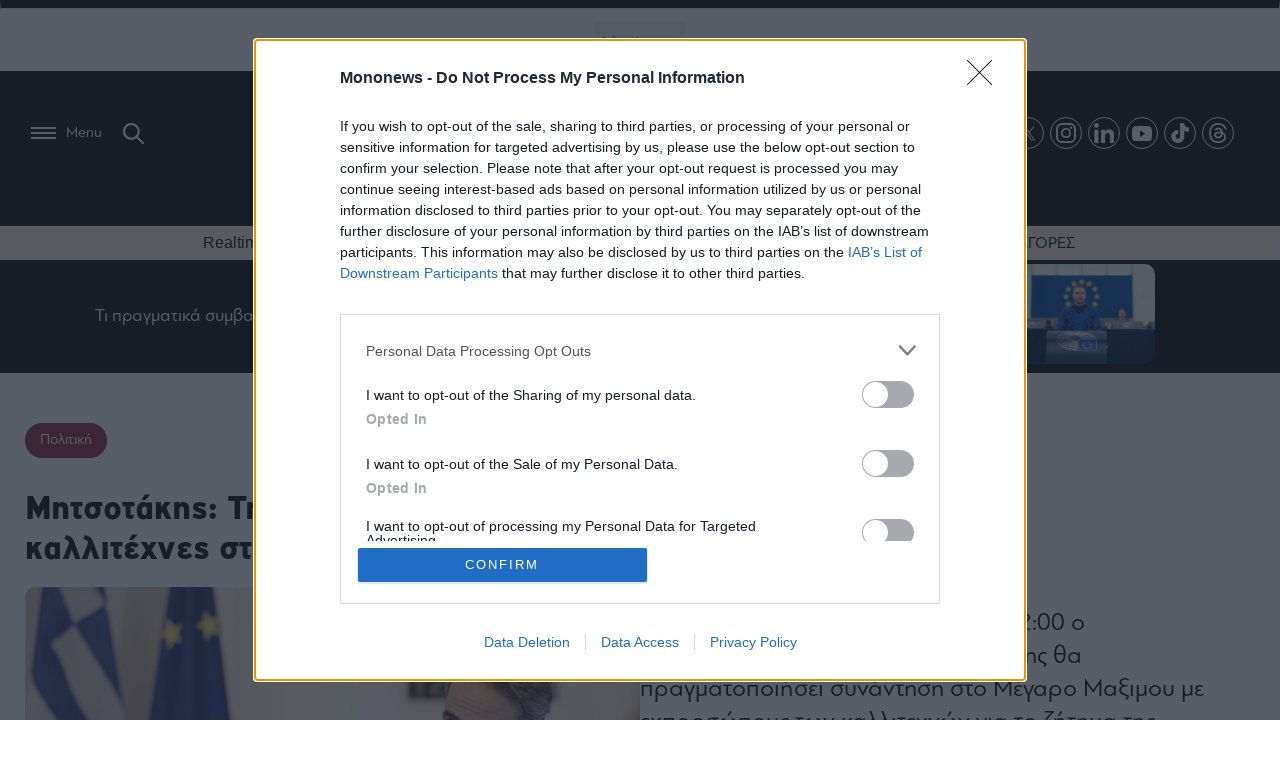

--- FILE ---
content_type: text/css
request_url: https://www.mononews.gr/wp-content/themes/mononews2025/style/responsive.css?ver=241216-154737
body_size: 6767
content:
@media screen and (max-width:1500px){
    .more-art-cat{
        flex-wrap: wrap;
        max-width: 1320px;
    }
    .left-wrapper-art{
        order: 3;
        display: flex;
        max-width: unset;
        position: relative;
        flex-wrap: wrap;
        padding-top: 100px;
        padding-right: 0;
        justify-content: space-between;
    }
    .middle-wrapper-art{
        order: 1;
        max-width: 1000px;
        width: 70%;
        padding-left: 0;
    }
    .right-wrapper-art{
        order: 2;
    }
    .left-wrapper-art h2{
        position: absolute;
        top: 20px;
        left: 0;
    }
    .last-art-title{
        width: calc((100% / 4) - 10px);
    }
    .horizontal-ad{
        display: none;
    }
    .dc-2b .middle-wrapper-art, .dc-2c .middle-wrapper-art{
        padding: 0 12.5px;
    }
    .c-articles-wrapper{
        padding:70px 25px 0;
    }
    .main-c-title{
        padding:0 25px;
    }
    .c-title.same-l{
        padding: 0 25px 29px;
    }
    .dc-d ,.dc-e{
        padding: 0 25px;
    }
    .bons-small h2{
        position: unset;
        color: #000;
        padding-top:9px;
    }
    .middle-bons, .esg-wrapper{
        padding: 0 25px;
    }
    .full-esg-wrapper{
        padding:40px 20px 40px 40px;
    }
    .simple-art .info-wrapper{
        position: unset;
        padding-top:30px;
    }
    .longform-gallery {
        padding: 0 20px;
    }
    .longform-wrapper.fourth .hero-article-title .info-wrapper {
        right: 5%;
    }
    .big-img{
        padding:0 20px;
    }
}
@media screen and (max-width:1250px) {
    .main-articles-wrapper .main-art-title h2 {
        font-size: 32px;
        line-height: 34px;
    }
    .menu-list{
        padding:20px 15px;
    }
    .basic-art .title-article{
        font-size: 30px;
        line-height: 35px;
    }
    .basic-art .inside-description .socials-share{
        position: unset;
        padding-top:20px;
    }
    .basic-art .inside-description p{
        font-size: 20px;
        line-height: 30px;
    }
    .basic-art .article-text-wrapper{
        flex-wrap: wrap;
    }
    .relative-articles-left{
        order: 3;
        display: flex;
        width: 100%;
        max-width: unset;
        position: relative;
        gap:10px;
        padding-right:0;
    }
    .relative-articles-left .relative-article{
        width: calc((100% / 4) - 10px);
    }
    .basic-art .text-art-wrapper{
        order: 1;
        justify-content: center;
        width: 55%;
    }
    .article-txt-wrapper{
        width: 100%;
        max-width: unset;
    }
    .basic-art .extra-titles-art , .article-txt{
        margin:0 auto;
    }
    .basic-art .ads-wrapper{
        order:2;
    }
    .basic-art .article-txt-wrapper .inside-img{
        left: 0;
        width: 100%;
    }
    .relative-articles-left h3{
        position: absolute;
        top: 10px;
    }
    .also-read{
        padding:0;
    }
    .basic-art.wskin .relative-articles-left {
        display: block;
        max-width: 240px;
    }
    .basic-art.wskin .relative-articles-left .relative-article{
        width: 100%;
    }
    .main-art picture{
        width:50%;
    }
    .homepage .main-art img{
        width:100%;
    }
    .dc-2c .main-art img{
        width:100%;
    }
    .main-art-title h2{
        font-size: 35px;
        line-height: 40px;
    }
    .c-title h2 {
        font-size: 80px;
        line-height: 60px;
    }
    .category-banner{
        display: none;
    }
    .articles-bons{
        padding-right:20px;
    }
    .esg-wrapper .c-title .esg-title {
        width: 80px;
        height: 80px;
    }
    .feature-art h3 {
        padding-top: 22px;
        font-size: 25px;
    }
    .article-txt.with-also{
        max-width: 660px;
    }
    .also-card{
        margin: 0 auto 30px;
        position: unset;
    }
    .longform-wrapper.fourth .hero-article-title .info-wrapper {
        right: 3%;
    }
    .simple-art.rumors .info-wrapper{
        padding-left: 120px;
        position: relative;
    }
    .inside-article-main .info-wrapper .author-img{
        position: absolute;
        left: 0;
        top: 0;
    }
    .rumors .also-read{
        padding: 0 20px;
    }
    .pillars-wrapper{
        padding: 80px 20px 70px;
    }
    .opinion-wrapper .relative-articles-left .relative-article{
	width:100%;
    }
    .opinion-wrapper .relative-articles-left{
 	display: block;
	order: unset;
    }
    .opinion-wrapper .also-read{
	padding: 0 25px;
    }

}
@media screen and (max-width:1150px){
    .middle-wrapper-art{
        width: 100%;
        max-width: unset;
        padding: 0;
    }
    .middle-articles{
        gap: 20px;
    }
    .m-art {
        width: calc((100% / 3) - 14px);
    }
    .middle-wrapper .middle-articles{
        padding: 30px 0;
        gap: 20px;
    }
    .right-wrapper-art{
        width: 100%;
        max-width: unset;
        padding: 0;
        display: flex;
        flex-direction: column-reverse;
    }
    .right-wrapper-art .reverse-article-wrapper{
        gap: 20px;
        display: flex;    
    }
    .articles--{
        padding: 50px 0;
        flex-wrap: wrap;
    }
    .art--{
        width: calc((100% / 4) - 14px);
        padding-bottom: 20px;
    }
    .art-- h3, .art--- h3{
        font-size:20px;
        line-height:25px;
        font-weight: 600;
    }
    .follow-wrapper span , .follow-wrapper .social-icons{
        display:none;
    }
    .reverse-art{
        display: flex;
        flex-direction: column-reverse;
        padding-top: 0;
        justify-content: flex-end;
    }
    .reverse-art h3{
        padding-top: 15px;
    }
    .title-article {
        padding-top: 30px;
        font-size: 30px;
        line-height: 35px;
    }
    .simple-art .info-wrapper{
        flex-wrap: wrap;
    }
    .author-wrapper , .info-wrapper time, .listen-wrapper{
        padding-bottom: 10px;
    }
    .video-main-wrapper{
        flex-direction: column;
        padding: 0 25px 120px;
        position: relative;
    }
    .video-wrapper{
        margin:0 auto;
    }
    .video-descr{
        width:100%;
        max-width: 780px;
        padding: 0 0 40px;
    }
    .video-main-wrapper .info-wrapper{
        position: absolute;
        bottom: 30px;
        left: 0;
        right: 0;
        padding-top: 0;
    }
    .pillar-title h3{
        font-size:20px;
    }
    .pillar-title img {
        width: 40px;
        height: 40px;
        border-radius: 0;
    }
    .pillar{
        width: calc(100% / 3);
        margin-bottom: 10px;
    }
    .pillars-container{
        flex-wrap: wrap;
    }
    .reverse-article-wrapper .reverse-art{
	width: calc(100% / 3);
    }
}
@media screen and (max-width: 1100px) {
    .menu-wrapper {
        display: none;
    }
    .menu-terms{
        padding-right:0;
    }
    .menu-open{
        position: unset;
    }
    .menu-open.on{
        height:100%;
        padding-top: 10%;
    }
    .search-wrapper{
        top:-50px;
    }
    .header-wrapper.on{
        background-color: #000;
    }
    .menu-list{
        border-top: 1px solid #ffffff86;
        width: calc(100% / 3);
    }
    .lists{
        flex-wrap: wrap;
    }
    .menu-list.flex.col{
        width: calc(100% - (100% / 3));
    }
    .basic-art.wskin .info-wrapper {
        flex-direction: column;
    }
    .basic-art.wskin .info-wrapper .listen-wrapper{
        padding-top:25px;
    }
    .main-c-article h3{
        font-size:30px;
    }
    .c-ads{
        display: none;
    }
    .art-d .vertical-ad{
        display: none;
    }
    .art-d > div:first-of-type .vertical-ad{
        display: block;
    }
    .c-articles{
        margin: 0 auto;
        border-right: none;
        padding-right: 0;
        width:80%;
    }
    .art-d .middle-articles{
        width: 100%;
    }
    .art-d > div:first-of-type{
        flex-direction: column;
    }
    .art-d > div.middle-articles{
        flex-direction: row;
    }
    .dc-e .ads-wrapper{
        display: none;
    }
    .main-article-e h3{
        padding-left:25px;
    }
    .main-bons{
        flex-direction: column;
        padding-top:20px;
    }
    .articles-bons{
        padding-right: 0;
    }
    .bons-big{
        max-width: unset;
        width: 72%;
    }
    .discover-wrapper{
        max-width: 915px;
        margin: 44px auto;
    }
    .les-bons .ads-wrapper{
        margin:0 auto;
    }
    .discover-wrapper h3 {
        font-size: 28px;
        padding-top: 31px;
    }
    .les-bons .middle-bons .ads-wrapper{
        display: none;
    }
    .simple-art .ads-wrapper .vertical-ad , .simple-art .ads-wrapper .square-ad{
        display: none;
    }
    .text-art-wrapper{
        width:100%;
    }
    .also-card.horizontal{
        margin: 20px auto 50px;
    }
    .extra-titles-art{
        margin: 0 auto;
        padding: 0 30px;
        max-width: 660px;
    }
    .article-txt-wrapper .inside-img{
        left:0;
        width: 100%;
    }
    .todays-news{
        margin: 0 auto;
        padding: 60px 30px 40px;
        max-width: 660px;
    }
    .article-txt-wrapper .socials-share{
        margin: 0 auto;
        padding: 0 30px;
        max-width: 660px;
    }
    .article-txt-wrapper .inside-tags{
        margin: 0 auto;
        padding: 20px 30px;
        max-width: 660px;
    }
    .google-news , .now-reading-wrapper{
        margin:0 auto;
    }
    .newsletter-wrapper{
        margin:40px auto;
    }
    .longform-wrapper .ads-wrapper .vertical-ad{
        display: none;
    }
    .longform-wrapper .article-text-wrapper{
        flex-direction: column;
    }
    .article-text-wrapper{
        flex-wrap:wrap;
    }
    .longform-wrapper .article-txt-wrapper{
        flex-wrap:wrap;
    }
    .longform-wrapper .article-txt{
        max-width: 100%;
        padding: 0 128px;
    }
    .longform-wrapper .article-txt-wrapper .socials-share{
        flex-direction: row;
        display: flex;
        border-right: none;
        height: unset;
        padding-bottom: 30px;
        margin: 0 auto 0 0;
        padding-left: 128px;
    }
    .article-text-wrapper.nosocial .article-txt-wrapper{
        padding-left:0
    }
    .longform-wrapper .article-txt-wrapper .inside-tags{
        padding: 20px 128px;
        max-width: unset;
        margin: 0 auto 0 0;
    }
    .longform-wrapper .article-text-wrapper .divider{
        margin-left:128px;
    }
    .special-wrapper .article-txt-wrapper{
        padding-left:0;
    }
    .prev-next-wrapper{
        margin: 0 auto 40px;
        max-width: 660px;
    }
    .longform-wrapper.scnd.third .hero-article-wrapper{
        flex-direction: column;
    }
    .longform-wrapper.scnd.third .hero-article-title{
        padding-top: 40px;
        width: 100%;
    }
    .longform-wrapper.scnd.third .hero-article-title .info-wrapper,
    .longform-wrapper.scnd .hero-article-title .info-wrapper{
        position: unset;
        width: 100%;
    }
    .longform-wrapper.third .hero-article-wrapper figure{
        width: 100%;
        aspect-ratio: 1.5;
    }
    .longform-wrapper.fourth .hero-article-title .info-wrapper{
        justify-content: center;
    }
    .longform-wrapper.scnd .hero-article-wrapper{
        flex-direction: column;
    }
    .longform-wrapper.scnd .hero-article-wrapper figure{
        width: 100%;
        aspect-ratio: 1.5;
    }
    .longform-wrapper.scnd .hero-article-title .info-wrapper{
        flex-wrap: wrap;
    }
    .longform-wrapper .hero-article-title{
        width:100%;
    }
    .half-back{
        width:100%;
        top: 0;
        height:100%;
    }
    .longform-wrapper.scnd .hero-article-wrapper img{
        border-radius:0;
    }
    .square-ad{
        margin:0 auto;
    }
    .ads-wrapper{
        margin:0 auto;
        padding-left: 0;
    }
    .eye{
        padding-bottom: 30px;
        width: calc(100% / 3);
    }
    .articles---wrapper{
        padding:55px 25px;
    }
    .opinion-wrapper .ads-wrapper{
	width:100%;
    	max-width: unset;
    }
    .opinion-wrapper .relative-articles-left{
	display: flex;
    }
    .opinion-wrapper .relative-articles-left .relative-article {
	width: calc((100% / 3) - 7px);
    }
    .socials-share.vertical-s {
    	position: relative;
    	top: 0;
    }
}
@media screen and (max-width:950px){
    .also-card.horizontal img{
        margin: 0 auto 20px;
    }
    .also-card.horizontal{
        flex-direction: column;
    }
    .also-read-articles{
        justify-content: unset;
        gap:10px;
    }
    .also-article {
        width: calc((100% / 3) - 10px);
    }
    .basic-art .article-text-wrapper{
        flex-direction: column;
    }
    .basic-art .text-art-wrapper{
        width: 100%;
    }
    .also-card.horizontal, 
    .article-txt-wrapper .inside-tags,
    .article-txt-wrapper .socials-share,
    .todays-news,
    .google-news {
        margin: 0 auto;
    }
    .newsletter-wrapper{
        margin: 40px auto;
    }
    .basic-art .article-text-wrapper .divider{
        display:none;
    }
    .ads-wrapper .vertical-ad{
        display: none;
    }
    .basic-art .ads-wrapper{
        padding: 0;
        width: 100%;
        max-width: unset;
    }
    .suggest-wrapper.no-back{
        max-width: 630px;
        margin: 0 auto;
    }
    .todays-news{
        padding: 20px;
    }
    .basic-art.wskin .relative-articles-left {
        display: flex;
        max-width: unset;
        padding-bottom: 60px;
    }
    .left-wrapper-art{
        gap: 15px;
        justify-content: flex-start;
    }
    .last-art-title {
        width: calc((100% / 3) - 10px);
    }
    .les-bons .middle-articles{
        max-width: unset;
        width: 100%;
    }
    .les-bons .ads-wrapper .vertical-ad{
        display: block;
    }
    .feature-art {
        width: calc(50% - 10px);
    }
    .feature-wrapper {
        padding: 0 20px;
    }
    .inside-img{
        width: 80%;
        margin: 0 auto;
        padding-top: 20px;
    }
    .inside-description , .simple-art .inside-description{
        width:100%;
        padding-right: 0;
    }
    .inside-article-main{
        flex-direction: column;
    }
    .hero-article-wrapper h1{
        padding: 20px 20px 70px;
    }
    .suggest-wrapper.no-back{
	width:100%;
    }
    .art--- div{
 	width: calc(100% - 107px);
    	padding-right: 5px;
    }

}
@media screen and (max-width:850px) {
    .main-art{
        gap: 20px;
    }
    .footer-wrapper .menu-list .newsletter-wrapper{
        border-top: none;
        padding: 20px;
    }
    .footer-wrapper .menu-list{
        display: none;
    }
    .footer-wrapper .menu-list.flex.col{
        display: block;    
        margin: 0 auto;
        border: none;
    }
    .footer-wrapper .footer-logo{
        padding-bottom: 10px;
    }
    .footer-wrapper .social-wrapper{
        position: unset;
        padding-bottom: 30px;
    }
    .art-- {
        width: calc((100% / 3) - 14px);
    }
    .main-art-title{
        width: 50%;
    }
    .main-c-title{
        position: unset;
        color:#000;
        padding-top: 20px;
    }
    .main-c-article img{
        aspect-ratio: 1.75;
        border-radius: 0;
    }
    .main-c-article::after{
        display: none;
    }
    .longform-wrapper .article-txt{
        padding: 0 50px;
    }
    .longform-wrapper .article-txt-wrapper .socials-share{
        padding-left:50px;
    }
    .longform-wrapper .article-txt-wrapper .inside-tags{
        padding:20px 50px;
    }
    .longform-wrapper .article-text-wrapper .divider{
        margin-left:50px;
    }
    .horSwiper, .verSwiper{
        margin-left:50px;
    }
    #countdown{
        flex-wrap: wrap;
    }
}

@media screen and (max-width:768px){
    .article-txt blockquote p {
	padding:20px 0;
    }
    .main-articles-wrapper .main-art-title h2 {
        font-size: 25px;
        line-height: 28px;
        padding: 14px 0px;
    }
    .logo-wrapper{
        text-align: left;
    }
    .burger-menu span:first-of-type,  .burger-menu span::after{
        width: 70px;
    }
    .vessel .main-articles-wrapper .more-articles-wrapper.fw{
        width:100%;
    }
    .vessel .main-articles-wrapper{
        flex-direction: column;
    }
    .menu-open .social-wrapper{
        position: unset;
        padding-bottom: 40px;
    }
    .inside-article-main.flex{
        flex-direction: column;
        border-bottom: none;
        padding-bottom:0;
    }
    .esg-wrapper .inside-article-main.flex{
        flex-direction: column-reverse;
        padding-top:30px;
        border-top: 7px solid #000;
    }
    .esg-wrapper .c-title{
        padding-bottom:30px;
    }
    .inside-description .divider {
        order: 1; 
    }
  
    .inside-description p {
        order: 2;
    }
      
    .inside-img {
        order: 3;
        width:100%; 
    }
      
    .socials-share {
        order: 4;
    }
      
    .info-wrapper {
        order: 5; 
    }
    .basic-art .inside-description{
        padding-left:0;
        width:100%;
    }
    .basic-art .extra-titles-art , .basic-art .article-txt{
        border-right:none;
        border-left:none;
    }
    .basic-art .article-txt{
        padding:19px 0 0;
    }
    .basic-art .extra-titles-art{
        padding-left:20px;
    }
    .relative-articles-left{
        flex-wrap: wrap;
    }
    .relative-articles-left .relative-article {
        width: calc((100% / 2) - 10px);
    }
    .basic-art.wskin .inside-article-main .inside-description,
    .basic-art.wskin .inside-article-main .inside-img {
        width: 100%;
    }
    .basic-art.wskin .article-txt{
        padding: 19px 0 0;
    }
    .basic-art.wskin .extra-titles-art{
        padding-left: 20px;
    }
    .basic-art.wskin .relative-articles-left .relative-article{
        width: calc((100% / 2) - 10px);
    }
    .art-- {
        width: calc((100% / 2) - 10px);
    }
    .middle-articles .m-art{
        width: calc((100% / 2) - 10px);
    }
    .main-art-title span{
        padding-top:0;
    }
    .main-art-title , .main-art.middle .main-art-title{
        width: 100%;
        border-top: none;
        border-bottom: 7px solid #000;
        padding-bottom: 20px;
    }
    .main-art img , .main-art.middle img{
        width:100%;
        max-width: unset;
    }
    .main-art , .main-art.middle{
        flex-direction: column;
    }
    .main-art.middle .main-art-title .tag{
        padding-top:20px;
    }
    .main-art.middle .main-art-title{
        border-bottom:1px solid #969696;
    }
    .dc-2b .middle-wrapper-art ,
    .dc-2c .middle-wrapper-art{
        padding: 0;
        border-right: none;
        border-left: none;
    }
    .dc-2c{
        padding:0 25px;
    }
    .dc-2c .main-art-title h2{
        padding-top:20px;
    }
    .dc-2c .more-art-cat {
        padding-bottom: 20px;
    }
    .c-title.same-l h2{
        padding-bottom:13px;
    }
    .c-title.same-l{
        flex-direction: column;
        align-items: flex-start;
    }
    .c-articles{
        width:100%;
    }
    .c-articles-wrapper {
        padding: 30px 25px 0;
    }
    .main-c-title{
        margin:0;
        display: flex;
        flex-direction: column;
    }
    .main-c-title span{
        order:1;
    }
    .main-c-title time{
        order:2;
    }
    .main-c-article h3{
        order: 3;
        padding-top: 20px;
        padding-bottom: 0;
    }
    .card-ln picture{
        max-width: 210px;
        width: 40%;
    }
    .card-ln-left{
        padding-right: 0;
        padding-left: 20px;
        width: 60%;
    }
    .card-ln.flex{
        flex-direction: row-reverse;
        justify-content: flex-end;
    }
    .c-articles .left{
        padding-bottom:40px;
    }
    .dc-d .main-d-article {
        padding-bottom: 50px;
        border-bottom:1px solid #D5D5D5
    }
    .main-d-title{
        color:#000;
        position: unset;
        padding-top: 20px;
    }
    .art-d{
        padding-top:40px;
    }
    .art-d > div:first-of-type{
        border-right:none;
    }
    .art-d .middle-articles{
        padding-left: 0;
        border-left: none;
        border-right: none;
    }
    .art-d .col-3 .m-art {
        width: calc((100% / 3) - 14px);
    }
    .art-d > div{
        border-right: none;
    }
    .articleside-e > div{
        border-right:none;
    }
    .main-article-e{
        padding-right:0;
    }
    .articleside-e .articles---wrapper{
        padding-right:0;
	padding-left: 0;
    }
    .c-title.same-l {
        padding: 0 0 29px;
    }
    .articleside-e .art--- h3{
        padding-right:15px;
    }
    .articleside-e .art--- time{
        padding-right:25px;
    }
    .main-article-e img{
        height:100%;
    }
    .main-article-e h3{
        width: 100%;
        padding-left: 0;
        padding-top: 22px;
    }
    .main-article-e img{
        width: 100%;
    }
    .main-article-e{
        flex-direction: column;
    }
    .articles-bons > div:first-of-type{
        flex-direction: column;
    }
    .bons-big{
        width:100%;
    }
    .bons-small{
        padding-left: 0;
        display: flex;
        gap: 20px;
        padding-top: 20px;
    }
    .bons-small div{
        width: 50%;
        max-width: unset;
    }
    .les-bons .c-title.same-l{
        padding: 0 25px 29px;
    }
    .esg-wrapper .inside-article-main .inside-description{
        border-top:none;
        width: 100%;
        margin-right: 0;
    }
    .esg-wrapper .inside-description .esg-tag{
        padding-top:20px;
    }
    .esg-wrapper .inside-description .title-article{
        padding: 13px 0;
        font-size: 30px;
        line-height: 35px;
    }
    .esg-banner-art{
        margin-bottom:30px;
        flex-direction: column;
    }
    .esg-banner-art .inside-description{
        position: relative;
        padding-bottom:65px;
        width:100%;
        border-radius: 0;
    }
    .esg-banner-art .inside-description::before,
    .full-banner-esg::before{
        transform: rotate(90deg);
        transform-origin: top;
        right: -12px;
        left: unset;
        top: -10px;
        padding-bottom: 100%;
        height: unset;
    }
    .full-esg-wrapper .inside-description{
        width: 100%;
        padding-bottom: 30px;
    }
    .full-esg-wrapper img{
        width: 100%;
    }
    .full-esg-wrapper{
        flex-direction: column;
        padding: 40px 20px;
    }
    .full-banner-esg{
        margin-top: 30px;
    }
    .feature-art h3 {
        padding-top: 12px;
        font-size: 20px;
    }
    .article-txt-wrapper .socials-share.vertical-s{
        display: flex;
        border-right: none;
        height: unset;
        margin-right: auto;
        margin-left: unset;
        padding-bottom: 20px;
        padding-left: 0;
        padding-right: 0;
        width: 100%;
        border-bottom: 1px solid #969696;
    }
    .simple-art .article-txt-wrapper{
        flex-direction: column-reverse;
    }
    .simple-art .article-txt{
        max-width: unset;
        border-right: none;
        padding: 0;
        padding-top:20px;
    }
    .article-text-wrapper{
        padding-top:20px;
        flex-wrap: wrap;
    }
    .article-txt-wrapper .socials-share.vertical-s div {
        margin-left: 0;
    }
    .extra-titles-art{
        border-right:none;
        padding-top:20px;
    }
    .article-text-wrapper .divider{
        margin-left:0;
    }
    .article-txt-wrapper .inside-tags,
    .article-txt-wrapper .socials-share{
        padding-left:0;
    }
    .todays-news{
        border-right: none;
        margin: 0 20px;
    }
    .homepage .main-articles-wrapper .main-art-title{
        border-top:none
    }
    .longform-wrapper .article-txt-wrapper .socials-share{
        border-bottom: none;
        padding: 30px 25px;
    }
    .longform-wrapper .article-txt-wrapper{
        flex-direction: column-reverse;
    }
    .longform-wrapper .article-txt{
        padding: 0 25px;
    }
    .article-ad{
        margin: 20px auto 40px;
        width: 300px;
    }
    .longform-wrapper .article-txt-wrapper .inside-tags{
        padding:20px 25px;
    }
    .longform-wrapper .article-text-wrapper .divider{
        margin-left:25px;
    }
    .special-wrapper{
        margin:0;
        margin-top: 20px;
    }
    .newsletter-wrapper{
        max-width: unset;
        margin: 40px 20px;
    }
    .google-news{
        margin: 0 20px;
        max-width: unset;
    }
    .horSwiper, .verSwiper{
        margin-left:25px;
    }
    .longform-wrapper .article-text-wrapper{
        padding-bottom:0;
    }
    .longform-wrapper.scnd .hero-article-wrapper{
        margin-bottom:50px;
    }
    .longform-wrapper.sixth .article-txt{
        border-right: none;
    }
    .rumors .article-text-wrapper{
        padding: 20px;
    }
    .video-wrapper{
        width:100%;
    }
    .eyes-wrapper{
        padding:0 20px 50px;
    }
    .talk-wrapper-mono h2{
	text-align: center;
    }
    .main-art picture{
        width:100%;
    }
    .reverse-article-wrapper .reverse-art {
        width: calc((100% / 2) - 20px);
    }
    .right-wrapper-art .reverse-article-wrapper{
	flex-wrap:wrap;
    }
    .banner-left{
        width:66%;
    }

    .opinion-banner{
        padding: 68px 25px 0;
    }
    .banner-right{
        width: 190px;
    }
    .opinion-wrapper{
        padding-top:0;
    }
    .opinion-wrapper .article-txt{
        padding: 20px 0;
        max-width: unset;
        border-right: none;
    }
    .opinion-wrapper .article-img{
        margin-bottom:30px;
    }
    .opinion-wrapper .article-txt-wrapper{
        flex-direction: column-reverse;
    }
    .opinion-wrapper .article-text-wrapper .divider{
	margin-left:0;
    }
    .opinion-wrapper .relative-articles-left .relative-article{
	width: calc((100% / 2) - 10px);
    }
    .socials-share.vertical-s{
	position:relative;
	top:0;
    }
 
}
@media screen and (max-width:650px){
    .middle-articles, .right-wrapper-art .reverse-article-wrapper{
        flex-wrap: wrap;
    }
    .reverse-art{
        flex-direction: row-reverse;
    }
    .reverse-art h3{
        padding: 7px 0 7px 16px;
    }
    .reverse-art img{
        width: 107px;
    }
    .last-art-title {
        width: calc((100% / 2) - 10px);
    }
    .dc-2c .articles-- .art-- {
        width: calc((100% / 2) - 10px);
    }
    .art-d .col-3 .m-art {
        width: calc((100% / 2) - 14px);
    }
    .hero-article-wrapper .hero-img{
        aspect-ratio: 1.5;
    }
    .hero-article-wrapper h1{
        padding:20px 20px 30px;
        font-size: 25px;
    }
    .hero-article-wrapper .info-wrapper{
        flex-wrap: wrap;
        padding: 10px 20px 50px;
    }
    .listen-wrapper{
        padding-top:10px;
    }
    .eye p{
        font-size:16px;
    }
    .eye h4{
        font-size:18px;
    }
    .reverse-article-wrapper .reverse-art{
	width:100%;
    }
}
@media screen and (max-width:550px){
    .opinion-banner h2{
        font-size: 25px;
    }
    .banner-left{
        width:calc(100% - 195px);
    }
}

@media screen and (max-width:500px){
    .main-articles-wrapper .main-art{
        flex-direction: column;
        border-bottom: 7px solid #000;
        padding-top:10px;
    }
    .main-articles-wrapper .main-art-title{
        border-top: none;
    }
    .homepage .main-articles-wrapper .main-art-title{
        border-bottom:none;
    }
    .homepage .main-articles-wrapper .main-art{
        padding-bottom:0;
    }
    .main-art {
        gap: 0px;
    }
    .header-wrapper{
        padding: 30px 10px 20px;
    }
    .burger-wrapper{
        width:56px;
    }
    .burger-menu span:first-of-type, .burger-menu span::after {
        width: 56px;
    }
    .burger-menu span:first-of-type{
        top:10px;
    }
    .burger-menu span::after{
        top:14px;
    }
    .lb-art h3{
        padding-left:15px;
    }
    .category-wrapper .main-articles-wrapper .main-art{
        border-bottom:none;
    }
    .menu-open.on{
        padding-top: 35px;
    }
    .search-wrapper{
        top: 0;
        width: 100%;
    }
    .menu-open .social-wrapper{
        justify-content: center;
        padding: 50px 0;
    }
    .back-nav.on .social-icon{
        height: 32px;
        width: 32px;
        padding: 7px;
    }
    .lists{
        border-right: none;
        border-left: none;
    }
    .menu-list{
        border-right: none;
        width:100%;
    }
    .menu-list.flex.col {
        width: 100%;
        padding: 20px 0;
    }
    .menu-list.flex.col ul{
        padding-bottom: 20px;
    }
    .footer-wrapper .menu-list.flex.col ul{
        display:none;
    }
    .menu-list .newsletter-wrapper input{
        width: 85%;
        padding: 10px 0;
    }
    .menu-list .newsletter-wrapper .sub-email button{
        right: 8%;
        bottom: 10px;
    }
    .menu-footer{
        flex-direction: column;
        border-right: none;
        border-left: none;
        padding: 0;
    }
    .menu-terms{
        border-right: none;
        border-bottom: 1px solid #ffffff86;
        width: 100%;
        padding: 20px 0;
        justify-content: center;
    }
    .menu-copy{
        padding: 20px 0;
    }
    .basic-art .info-wrapper{
        display: none;
    }
    .basic-art .inside-description .socials-share{
        display:none;
    }
    .inside-img .socials-share.mob{
        display: flex;
        position: unset;
        padding: 20px 0;
        border-right: none;
    }
    .socials-share.mob div{
        margin-right: 8px;
        margin-left: unset;
    }
    .info-wrapper.mob{
        padding-top: 0;
        display: flex;
    }
    .inside-img .listen-wrapper img{
        aspect-ratio: unset;
    }
    .basic-art .inside-description p{
        padding-bottom:20px;
    }
    .basic-art{
        padding:40px 20px;
    }
    .basic-art .title-article{
        font-size:25px;
        line-height: 30px;
    }
    .basic-art .inside-description p{
        font-size: 18px;
        line-height: 25px;
    }
    .newsletter-wrapper{
        padding:20px;
    }
    .newsletter-wrapper h3{
        font-size: 20px;
        line-height: 21px;
    }
    .also-card.horizontal{
        max-width: 260px;
    }
    .relative-articles-left .relative-article{
        display: flex;
        width: 100%;
    }
    .relative-article img{
        width: 107px;
        height: 76px;
    }
    .relative-article h5{
        padding-top: 0;
        padding-left: 16px;
    }
    .basic-art .article-text-wrapper{
        padding-bottom:50px;
    }
    .also-article {
        width: calc((100% / 2) - 10px);
    }
    .basic-art.wskin .relative-articles-left .relative-article{
        width:100%;
    }
    .main-art-title{
        padding-top:20px;
    }
    .c-title h2{
        font-size: 50px;
        line-height: 50px;
        padding-bottom: 13px;
    }
    .main-art-title h2{
        font-size:25px;
        line-height: 30px;
        padding:10px 0;
    }
    .main-art{
        padding-bottom:35px;
    }
    .middle-articles .m-art{
        width:100%;
    }
    .m-art img{
        aspect-ratio: 1.65;
    }
    .main-art.middle h2{
        font-size: 25px;
        line-height: 30px;
    }
    .main-art.middle .main-art-title .tag{
        padding-top:0;
    }
    .main-art-title, .main-art.middle .main-art-title {
        padding: 20px 0;
    }
    .main-art.middle{
        padding-top:0;
    }
    .last-art-title{
        width:100%;
        padding: 13.5px 0;
    }
    .left-wrapper-art h2{
        position: unset;
        width:100%;
    }
    .left-wrapper-art{
        padding-top:20px;
        gap: 0;
    }
    .reverse-art img{
        width:100%;
    }
    .reverse-art h3{
        padding:10px 0;
    }
    .reverse-art{
        flex-direction: column-reverse;
    }
    .art-- h3, .art--- h3 {
        font-size: 16px;
        line-height: 20px;
        padding-right: 0;
        padding-left: 10px;
    }
    .art--- img , .articleside-e .art--- img{
        width: 107px;
        height: 76px;
    }
    .art--{
        display: flex;
        width: 100%;
        padding:20px 0;
    }
    .art-- img{
        width: 107px;
        height: 76px;
    }
    .articles--{
        padding-top:20px;
    }
    .dc-2 , .dc-2b , .dc-2c{
        padding:0 20px;
    }
    .btn--more{
        text-align: left;
        padding-bottom:10px;
        border-bottom:1px solid #000;
	margin: 0 20px;
        width: unset;
    }
    .articles---wrapper{
        padding: 0 20px 55px; 
    }
    .art---{
        flex-direction: row-reverse;
        border-bottom: 1px solid #D5D5D5;
        border-top:none;
	justify-content: flex-end!important;
    }
    .art--- time{
        padding-left: 10px;
    }
    .tags span{
        font-size:14px;
    }
    .tags{
        gap:14px;
    }
    .dc-2c .main-art-title h2 {
        padding-top: 0;
    }
    .dc-2c .articles-- .art--{
        width:100%;
    }
    .dc-2c .articles-- .art-- h3 {
        font-size: 16px;
        line-height: 20px;
    }
    .main-c-article h3{
        font-size:25px;
    }
    .c-title.same-l{
        padding:0 20px 10px;
    }
    .main-c-title{
        padding:20px 20px 0;
    }
    .c-articles-wrapper{
        padding:30px 20px 80px;
    }
    .card-s{
        width:100%;
        padding-bottom:39px;
    }
    .c-articles .left{
        flex-wrap: wrap;
    }
    .card-s img{
        aspect-ratio: 1.65;
    }
    .card-s h3{
        padding:18px 0;
    }
    .card-ln picture{
        max-width:107px;
    }
    .c-articles .left{
        padding-bottom:0;
    }
    .card-ln-left{
        padding-left:13px;
        width: 70%;
    }
    .main-d-article h3{
        font-size:20px;
    }
    .main-d-article {
        padding-top: 8px;
    }
    .main-d-article::after{
        top:8px;
    }
    .dc-d , .dc-e{
        padding: 0 20px;
    }
    .art-d .col-3 .m-art {
        width: 100%;
    }
    .articleside-e .art---{
        justify-content: flex-end;
    }
    .articleside-e .art--- > div{
        flex-direction: column;
    }
    .main-article-e{
        padding-bottom: 40px;
        border-bottom: 1px solid #cccc;
    }.main-article-e h3{
        font-size: 20px;
        line-height: 22px;        
        padding-top: 20px;
    }
    .dc-e .c-title.same-l{
        padding: 0 0 20px;
    }
    .dc-e .btn--more{
        text-align: center;
        border-bottom: none;
        text-decoration: underline;
    }
    .articleside-e{
        padding-bottom:0;
    }
    .bons-big h2{
        position: unset;
        color: #000;
        font-size: 20px;
        padding-top: 15px;
        max-width: unset;
    }
    .main-bons{
        padding-top:0;
    }
    .les-bons .c-title.same-l{
        padding:0 20px 29px;
    }
    .bons-small div{
        width:100%;
    }
    .bons-small{
        flex-wrap: wrap;
    }
    .bons-small img{
        aspect-ratio: 1.49;
    }
    .bons-small h2{
        font-size:20px;
    }
    .discover-wrapper h3{
        font-size: 22px;
        line-height: 25px;
    }
    .discover-wrapper{
        padding: 35px 25px;
    }
    .les-bons .btn--more{
        margin: 0 20px;
        width:unset;
    }
    .les-bons .articles---wrapper{
        padding-top:20px;
    }
    .ads-wrapper {
        width: 100%;
    }
    .esg-wrapper .inside-description .title-article{
        font-size: 25px;
        line-height: 30px;
    }
    .esg-wrapper .inside-article-main.flex{
        margin:0 20px;
    }
    .esg-wrapper{
        padding:0;
    }
    .esg-wrapper .c-title{
        padding: 0 20px 30px;
    }
    .esg-wrapper .articles---wrapper{
        padding-top: 20px;
    }
    .esg-wrapper .btn--more{
        margin: 0 20px;
        width: unset;
    }
    .esg-wrapper .c-title .esg-title {
        width: 54px;
        height: 54px;
    }
    .esg-wrapper .c-title h2{
        font-size:43px;
        padding-left:10px;
    }
    .feature-art{
        width:100%;
    }
    .simple-art{
        padding:50px 20px;
    }
    .title-article {
        padding-top: 20px;
        font-size: 25px;
        line-height: 30px;
    }
    .simple-art .inside-article-main.flex{
        position: relative;
        padding-bottom: 115px;
        gap: 0;
    }
    .simple-art .inside-description , .inside-description{
        position: unset;
    }
    .simple-art .info-wrapper{
        position: absolute;
        bottom: 0;
        left: 0;
    }
    .now-reading-wrapper{
        padding:30px 15px;
    }
    .now-article{
        flex-direction: row-reverse;
    }
    .now-left{
        padding-left:10px;
	width:50%;
    }
    .now-article img{
        width: 100%;
    }
    .suggest-wrapper{
        max-width: unset;
        margin: 0 auto;
        padding-top:30px;
    }
    .ads-wrapper{
        padding:0;
    }
    .suggest-main-article img{
        max-width: unset;
    }
    .longform-wrapper .article-txt-wrapper .socials-share{
        padding: 0 0 20px;
        margin: 0 20px;
        width: unset;
        border-bottom:1px solid #CCCCCC;
        flex-wrap: wrap;
    }
    .longform-wrapper .article-text-wrapper{
        padding-top:32px;
    }
    .longform-wrapper .article-txt{
        padding:20px;
    }
    .quote-wrapper , blockquote {
        position: relative;
    }
    .article-txt .quote-wrapper span, blockquote span{
        position: absolute;
        top: -45px;
        left: 0;
    }
    .quote-wrapper span:last-of-type, blockquote span:last-of-type{
        position: absolute;
        right: 0;
        bottom: 15px;
        left:unset;
    }
    .quote-wrapper h4, blockquote h4{
        font-size: 22px;
        padding: 65px 0;
    }
    .longform-wrapper .also-read{
        padding:0 20px;
    }
    .google-news, .todays-news {
        margin: 0 20px;
    }
    .newsletter-wrapper{
        margin: 40px 20px;
    }
    .special-wrapper .article-txt{
        border-right:none;
        padding-right:0;
    }
    .extra-titles-art{
        padding: 0 0 0 20px;
    }
    .hero-article-wrapper h1 {
        padding: 10px 20px;
    }
    .google-news, .todays-news{
        margin:0;
    }
    .newsletter-wrapper{
        margin:40px 0;
    }
    .special-wrapper{
        padding: 0 20px;
    }
    .longform-wrapper .newsletter-wrapper{
        max-width: unset;
        margin: 40px 20px;
    }
    .longform-wrapper .google-news{
        margin: 0 20px;
        max-width: unset;
    }
    .longform-wrapper .todays-news{
        margin: 0 20px;
    }
    .gal-img{
        padding-top:0;
    }
    .longform-gallery{
        display: flex;
        overflow-x: auto;
        padding-bottom: 15px;
    }
    .big-img{
        padding: 0 20px;
    }
    .longform-gallery .big-img{
        flex-shrink: 0;
        width: 335px;
        overflow-x: auto;
        padding: 0 10px 0 0 ;
    }
    .gal-img figure{
        width: unset;
        width: 335px;
        padding-right: 10px;
    }
    .hero-article-title .bigger-span{
        font-size:25px;
    }
    .hero-article-wrapper .divider{
        margin:0 auto;
    }
    .info-wrapper time{
        padding-right:0;
    }
    .longform-wrapper .swiper-button-next , .longform-wrapper .swiper-button-prev{
        display: none;
    }
    .horSwiper, .verSwiper{
        margin-left:20px;
    }
    .square-ad{
        margin:40px auto;
    }
    .extra-titles-art{
        margin:0 20px;
    }
    .longform-wrapper.sixth .hero-article-wrapper h1{
        padding: 0 20px 20px;
    }
    .simple-art.rumors .info-wrapper{
        padding-top: 0;
        padding-right: 20px;
        position: absolute;
    }
    .inside-article-main .info-wrapper .author-img{
        width: 65px;
        left: 30px;
    }
    .rumors .inside-article-main.flex{
        padding-bottom:120px;
    }

    .wl-img{
        width:120px;
        height:120px;
    }
    .wl .hero-article-wrapper .sixth{
        font-size:30px;
        padding: 35px 10px 25px;
    }
    .longform-wrapper .article-txt-wrapper{
        flex-wrap: nowrap;
    }
    .video-wrapper::after{
        background-size: 50px;
        width: 50px;
        height: 50px;
    }
    .pillar .pillar-img {
        aspect-ratio: 1;
    }
    .pillars-wrapper h2{
        padding-bottom: 30px;
    }
    .pillars-wrapper{
        padding:48px 20px;
    }
    .pillar{
        width: 100%;
    }
    .basic-art .extra-titles-art{
        border-top:1px solid #969696;
    }
    .eye{
        width:calc(100%/2);
    }
    .mono .main-art.middle{
        padding:0 20px;
    }
    .time-block .time-number{
        font-size:30px;

    }
    .time-block{
        padding:0 20px;
        border-right:1px solid #969696;
        width:calc(100% / 3);
        margin-bottom:10px;
    }
    .count-wrapper{
        padding: 20px 0 40px;
	margin: 80px 20px;
        background-color: #D5D5D5;
    }
    .talk-wrapper-mono h2{
	text-align: center;
        font-size: 25px;
        padding: 25px 50px;
        background-color: transparent;
        margin-bottom: 0;
    }
    .talk-container{
	flex-wrap:wrap;
	padding: 0 20px 50px;
    }
    .dc-d .main-d-article, .dc-d .main-d-article.middle-main {
        padding-bottom: 20px;
    }
    .opinion-banner{
        position: relative;
        /*height: calc(100vh - 82px);*/
        height: auto;
    }
    .banner-left{
        width:100%;
        padding-bottom: 70px;
    }
    .banner-right{
        position: absolute;
        right: 0;
        bottom: 0;
        width: 150px;
        height: 150px;
    }
    .banner-right img{
        width:150px;
        height:150px;
    }
    .banner-left .flex.wrap.centered{
        width: calc(100% - 230px);
        position: absolute;
        bottom: 70px;
	left:20px;
    }
    .opinion-banner{
        padding:68px 25px 0 20px;
    }
    .opinion-wrapper .relative-articles-left .relative-article{
	width:100%;
    }
    .opinion-wrapper .also-read {
        padding: 0 20px;
    }
    .mob-search{
	display:block;
    }
    .search-wrapper.mob-search {
	width: 100%;
    	padding: 0;
    }
    .search-wrapper.mob-search form{
	width: 100%;
	opacity: 1;
    	padding: 20px 0;
    }
    .search-wrapper.mob-search img{
	filter:invert(1);
    }
    .mob-search .search input{
	border-bottom:1px solid #ccc;
	padding-left: 0;
    }
    .mob-search .search-btn{
	top:25px;
    }
}   
@media screen and (max-width:340px){
    .article-ad , .vertical-ad{
        width:100%;
        max-width: unset;
        min-width: unset;
    }
    
}